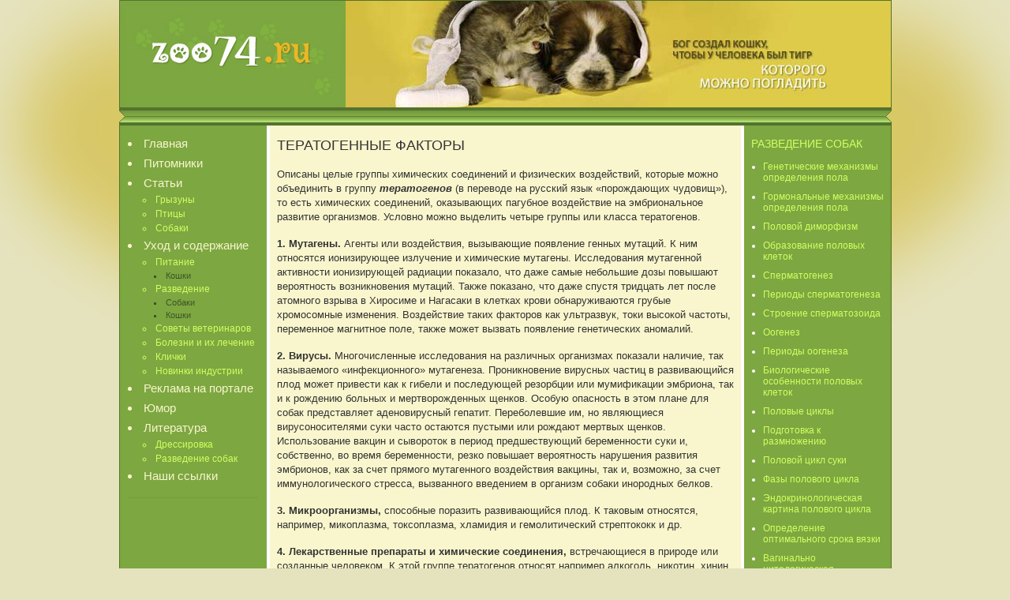

--- FILE ---
content_type: text/html; charset=UTF-8
request_url: http://zoo74.ru/razvedenie/teratogennye_faktory.htm
body_size: 33061
content:
		<!DOCTYPE html PUBLIC "-//W3C//DTD XHTML 1.0 Transitional//EN" "http://www.w3.org/TR/xhtml1/DTD/xhtml1-transitional.dtd">
		<html xmlns="http://www.w3.org/1999/xhtml">
		<head>
<title>Тератогенные факторы - Разведение собак</title>
		<meta http-equiv="content-type" content="text/html; charset=windows-1251">
		<meta http-equiv="content-language" content="ru">
		<link rel="stylesheet" type="text/css" href="/zoo.css">
		<link rel="shortcut icon" href="/favicon.ico">
		</head>
		<body>
		<noindex>
		<div style="display:none">
	<!--LiveInternet counter--><script type="text/javascript"><!--
	new Image().src = "//counter.yadro.ru/hit?r"+
	escape(document.referrer)+((typeof(screen)=="undefined")?"":
	";s"+screen.width+"*"+screen.height+"*"+(screen.colorDepth?
	screen.colorDepth:screen.pixelDepth))+";u"+escape(document.URL)+
	";h"+escape(document.title.substring(0,80))+
	";"+Math.random();//--></script><!--/LiveInternet-->
		</div>
		</noindex>
		<!-- ШАПКА -->
		<div id="banner"><a href=/><img src="/images/top.jpg" alt="Сайт о домашних животных" title="Сайт о домашних животных" width="979" border="0"></a></div>
		<div id="container">
		<!-- ЛЕВАЯ КОЛОНКА -->
		<div id="left">
		<ul id=left_oglavlenie>
		<li id=left_oglavlenie><a href="/index.html">Главная</a>
		<li id=left_oglavlenie><a href="/pitom/index.html">Питомники</a>
		<li id=left_oglavlenie><a href="/articles/index.html">Статьи</a>
		<ul id=left_oglavlenie_sm>
		<li id=left_oglavlenie_sm><a href="/articles/grizun/index.html">Грызуны</a>
		<li id=left_oglavlenie_sm><a href="/articles/bird/index.html">Птицы</a>
		<li id=left_oglavlenie_sm><a href="/articles/gav/index.html">Собаки</a>
		</ul>
		<li id=left_oglavlenie><a href="/uhod/index.html">Уход и содержание</a>
		<ul id=left_oglavlenie_sm>
		<li id=left_oglavlenie_sm><a href="/uhod/korm/index.html">Питание</a>
		<ul id=left_oglavlenie_sm2>
		<li id=left_oglavlenie_sm2><a href="/uhod/korm/cat/index.html">Кошки</a>
		</ul>
		<li id=left_oglavlenie_sm><a href="/uhod/razvedeniye/index.html">Разведение</a>
		<ul id=left_oglavlenie_sm2>
		<li id=left_oglavlenie_sm2><a href="/uhod/razvedeniye/dog/index.html">Собаки</a>
		<li id=left_oglavlenie_sm2><a href="/uhod/razvedeniye/cat/index.html">Кошки</a>
		</ul>
		<li id=left_oglavlenie_sm><a href="/uhod/vet/index.html">Советы ветеринаров</a>
		<li id=left_oglavlenie_sm><a href="/uhod/bolezni/index.html">Болезни и их лечение</a>
		<li id=left_oglavlenie_sm><a href="/uhod/ima/index.html">Клички</a>
		<li id=left_oglavlenie_sm><a href="/uhod/nwe/index.html">Новинки индустрии</a>
		</ul>
		<li id=left_oglavlenie><a href="/rek/index.html">Реклама на портале</a>
		<li id=left_oglavlenie><a href="/smeshno/index.html">Юмор</a>
		<li id=left_oglavlenie><a href="/lit/index.html">Литература</a>
		<ul id=left_oglavlenie_sm>
		<li id=left_oglavlenie_sm><a href="/police_dog/annotaciia.html">Дрессировка</a>
		<li id=left_oglavlenie_sm><a href="/razvedenie/vzaimodejstvie_neallelnyh_genov.htm">Разведение собак</a>
		</ul>
		<li id=left_oglavlenie><a href="/ssilk/bn/index.html">Наши ссылки</a>
		</ul>

		<div class=solo_left>
<script type="text/javascript">
<!--
var _acic={dataProvider:10};(function(){var e=document.createElement("script");e.type="text/javascript";e.async=true;e.src="https://www.acint.net/aci.js";var t=document.getElementsByTagName("script")[0];t.parentNode.insertBefore(e,t)})()
//-->
</script>		</div>

		</div>
		<!-- /ЛЕВАЯ КОЛОНКА -->
		<!-- ПРАВАЯ КОЛОНКА -->
		<div id="right">
		<div class=title>Разведение собак</div>
		<div>
		<ul>
		<li><a href="/razvedenie/geneticheskie_mehanizmy_opredelen.htm">Генетические механизмы определения пола</a><br>
		<li><a href="/razvedenie/gormonalnye_mehanizmy_opredelen.htm">Гормональные механизмы определения пола</a><br>
		<li><a href="/razvedenie/polovoj_dimorfizm.htm">Половой диморфизм</a><br>
		<li><a href="/razvedenie/obrazovanie_polovyh_kletok.htm">Образование половых клеток</a><br>
		<li><a href="/razvedenie/spermatogenez.htm">Сперматогенез</a><br>
		<li><a href="/razvedenie/periody_spermatogeneza.htm">Периоды сперматогенеза</a><br>
		<li><a href="/razvedenie/stroenie_spermatozoida.htm">Строение сперматозоида</a><br>
		<li><a href="/razvedenie/oogenez.htm">Оогенез</a><br>
		<li><a href="/razvedenie/periody_oogeneza.htm">Периоды оогенеза</a><br>
		<li><a href="/razvedenie/biologicheskie_osobennosti_polovy.htm">Биологические особенности половых клеток</a><br>
		<li><a href="/razvedenie/polovye_cikly.htm">Половые циклы</a><br>
		<li><a href="/razvedenie/podgotovka_k_razmnozheniiu.htm">Подготовка к размножению</a><br>
		<li><a href="/razvedenie/polovoj_cikl_suki.htm">Половой цикл суки</a><br>
		<li><a href="/razvedenie/fazy_polovogo_cikla.htm">Фазы полового цикла</a><br>
		<li><a href="/razvedenie/endokrinologicheskaia_kartina_polo.htm">Эндокринологическая картина полового цикла</a><br>
		<li><a href="/razvedenie/opredelenie_optimalnogo_sroka_v.htm">Определение оптимального срока вязки</a><br>
		<li><a href="/razvedenie/vaginalno_citologicheskaia_diagno.htm">Вагинально цитологическая диагностика</a><br>
		<li><a href="/razvedenie/otkloneniia_ot_normalnogo_protek.htm">Отклонения от нормального протекания полового цикла у собак</a><br>
		<li><a href="/razvedenie/kastraciia.htm">Кастрация</a><br>
		<li><a href="/razvedenie/sterilizaciia.htm">Стерилизация</a><br>
		<li><a href="/razvedenie/protivozachatochnye_sredstva.htm">«Противозачаточные» средства</a><br>
		<li><a href="/razvedenie/polovaia_sistema_sobaki.htm">Половая система собаки</a><br>
		<li><a href="/razvedenie/semenniki.htm">Семенники</a><br>
		<li><a href="/razvedenie/moshonka.htm">Мошонка</a><br>
		<li><a href="/razvedenie/semiavynosiashchij_protok_mochepolovo.htm">Семявыносящий проток, мочеполовой канал</a><br>
		<li><a href="/razvedenie/predstatelnaia_zheleza.htm">Предстательная железа</a><br>
		<li><a href="/razvedenie/polovoj_chlen.htm">Половой член</a><br>
		<li><a href="/razvedenie/polovaia_sistema_suki.htm">Половая система суки</a><br>
		<li><a href="/razvedenie/iaichniki.htm">Яичники</a><br>
		<li><a href="/razvedenie/iajcevod.htm">Яйцевод</a><br>
		<li><a href="/razvedenie/matka.htm">Матка</a><br>
		<li><a href="/razvedenie/vlagalishche.htm">Влагалище</a><br>
		<li><a href="/razvedenie/naruzhnye_polovye_organy.htm">Наружные половые органы</a><br>
		<li><a href="/razvedenie/endokrinnaia_funkciia_polovyh_zhele.htm">Эндокринная функция половых желез</a><br>
		<li><a href="/razvedenie/zhenskie_polovye_gormony.htm">Женские половые гормоны</a><br>
		<li><a href="/razvedenie/patologiia_organov_razmnozheniia_n.htm">Патология органов размножения</a><br>
		<li><a href="/razvedenie/kriptorhizm.htm">Крипторхизм</a><br>
		<li><a href="/razvedenie/patologii_organov_muzhskoj_polovo.htm">Патологии органов мужской половой системы</a><br>
		<li><a href="/razvedenie/patologiia_organov_zhenskoj_polovo.htm">Патология органов женской половой системы</a><br>
		<li><a href="/razvedenie/vospaleniia_naruzhnyh_polovyh_pute.htm">Воспаления наружных половых путей</a><br>
		<li><a href="/razvedenie/opuholi.htm">Опухоли</a><br>
		<li><a href="/razvedenie/ritualizaciia_polovogo_povedeniia.htm">Ритуализация полового поведения</a><br>
		<li><a href="/razvedenie/rol_himicheskoj_kommunikacii_v_r.htm">Роль химической коммуникации в размножении</a><br>
		<li><a href="/razvedenie/individualnyj_zapah.htm">Индивидуальный запах</a><br>
		<li><a href="/razvedenie/feromony_i_ih_rol_v_polovom_pov.htm">Феромоны и их роль в половом поведении</a><br>
		<li><a href="/razvedenie/markirovochnoe_povedenie.htm">Маркировочное поведение</a><br>
		<li><a href="/razvedenie/tipy_brachnyh_otnoshenij.htm">Типы брачных отношений</a><br>
		<li><a href="/razvedenie/mono__i_poligamiia_u_sobak.htm">Моно  и полигамия у собак</a><br>
		<li><a href="/razvedenie/brachnye_igry.htm">Брачные игры</a><br>
		<li><a href="/razvedenie/sobachia_svadba.htm">«Собачья свадьба»</a><br>
		<li><a href="/razvedenie/sparivanie.htm">Спаривание</a><br>
		<li><a href="/razvedenie/osobennosti_sparivaniia_pri_domash.htm">Особенности спаривания при домашнем содержании</a><br>
		<li><a href="/razvedenie/formirovanie_polovogo_povedeniia.htm">Формирование полового поведения</a><br>
		<li><a href="/razvedenie/seksualnye_igry.htm">Сексуальные игры</a><br>
		<li><a href="/razvedenie/polovoe_povedenie_suk.htm">Половое поведение сук</a><br>
		<li><a href="/razvedenie/polovoe_sozrevanie.htm">Половое созревание</a><br>
		<li><a href="/razvedenie/suki.htm">Суки</a><br>
		<li><a href="/razvedenie/kobeli.htm">Кобели</a><br>
		<li><a href="/razvedenie/podgotovka_k_viazke.htm">Подготовка к вязке</a><br>
		<li><a href="/razvedenie/neobhodimye_formalnosti.htm">Необходимые формальности</a><br>
		<li><a href="/razvedenie/opredelenie_gotovnosti_suki_k_via.htm">Определение готовности суки к вязке</a><br>
		<li><a href="/razvedenie/process_viazki.htm">Процесс вязки</a><br>
		<li><a href="/razvedenie/oslozhneniia_voznikaiushchie_pri_viazk.htm">Осложнения, возникающие при вязке</a><br>
		<li><a href="/razvedenie/iskusstvennoe_osemenenie.htm">Искусственное осеменение</a><br>
		<li><a href="/razvedenie/oplodotvorenie.htm">Оплодотворение</a><br>
		<li><a href="/razvedenie/nachalnye_etapy_razvitiia_zarodysh.htm">Начальные этапы развития зародыша собаки</a><br>
		<li><a href="/razvedenie/implantaciia.htm">Имплантация</a><br>
		<li><a href="/razvedenie/embrionalnaia_diapauza.htm">Эмбриональная диапауза</a><br>
		<li><a href="/razvedenie/formirovanie_placenty_i_plodnyh.htm">Формирование плаценты и плодных оболочек</a><br>
		<li><a href="/razvedenie/diagnostika_rannih_stadij_bereme.htm">Диагностика ранних стадий беременности</a><br>
		<li><a href="/razvedenie/placentarnyj_barer.htm">Плацентарный барьер</a><br>
		<li><a href="/razvedenie/funkcionalnye_vzaimosviazi_v_org.htm">Функциональные взаимосвязи в организме беременной суки</a><br>
		<li><a href="/razvedenie/periody_vnutriutrobnogo_razvitiia.htm">Периоды внутриутробного развития</a><br>
		<li><a href="/razvedenie/razvitie_sistem_organov_ploda_so.htm">Развитие систем органов плода собаки</a><br>
		<li><a href="/razvedenie/prichiny_vozniknoveniia_anomalij_r.htm">Причины возникновения аномалий развития плода</a><br>
		<li><a href="/razvedenie/teratogennye_faktory.htm">Тератогенные факторы</a><br>
		<li><a href="/razvedenie/kriticheskie_periody_razvitiia_org.htm">Критические периоды развития организма</a><br>
		<li><a href="/razvedenie/poroki_razvitiia.htm">Пороки развития</a><br>
		<li><a href="/razvedenie/osobennosti_soderzhaniia_beremenno.htm">Особенности содержания беременной суки</a><br>
		<li><a href="/razvedenie/gigiena_beremennoj_suki.htm">Гигиена беременной суки</a><br>
		<li><a href="/razvedenie/kormlenie_beremennyh_suk.htm">Кормление беременных сук</a><br>
		<li><a href="/razvedenie/mocion_beremennoj_suki.htm">Моцион беременной суки</a><br>
		<li><a href="/razvedenie/lozhnaia_beremennost.htm">Ложная беременность</a><br>
		<li><a href="/razvedenie/patologiia_beremennosti.htm">Патология беременности</a><br>
		<li><a href="/razvedenie/spontannyj_abort.htm">Спонтанный аборт</a><br>
		<li><a href="/razvedenie/besplodie_voznikaiushchee_pod_vozde.htm">Бесплодие, возникающее под воздействием стрессирующих факторов</a><br>
		<li><a href="/razvedenie/priznaki_priblizheniia_rodov.htm">Признаки приближения родов</a><br>
		<li><a href="/razvedenie/mesto_dlia_rodov.htm">Место для родов</a><br>
		<li><a href="/razvedenie/medikamenty_i_instrumenty.htm">Медикаменты и инструменты</a><br>
		<li><a href="/razvedenie/fiziologicheskaia_reguliaciia_proces.htm">Физиологическая регуляция процесса родов</a><br>
		<li><a href="/razvedenie/izmenenie_temperatury_tela_sobak.htm">Изменение температуры тела собаки</a><br>
		<li><a href="/razvedenie/periody_rodovogo_processa_podgo.htm">Периоды родового процесса</a><br>
		<li><a href="/razvedenie/period_raskrytiia.htm">Период раскрытия</a><br>
		<li><a href="/razvedenie/period_izgnaniia.htm">Период изгнания</a><br>
		<li><a href="/razvedenie/poslerodovoj_period.htm">Послеродовой период</a><br>
		<li><a href="/razvedenie/pomoshch_pri_normalno_protekaiushchih.htm">Помощь при нормально протекающих родах</a><br>
		<li><a href="/razvedenie/anomalnye_polozheniia_plodov.htm">Аномальные положения плодов</a><br>
		<li><a href="/razvedenie/perekrut_tela_matki.htm">Перекрут тела матки</a><br>
		<li><a href="/razvedenie/distociia.htm">Дистоция</a><br>
		<li><a href="/razvedenie/razryv_tela_matki.htm">Разрыв тела матки</a><br>
		<li><a href="/razvedenie/razryvy_vulvy_i_vlagalishcha_razr.htm">Разрывы вульвы</a><br>
		<li><a href="/razvedenie/vypadenie_matki_ili_vlagalishcha.htm">Выпадение матки</a><br>
		<li><a href="/razvedenie/zaderzhanie_posleda..htm">Задержание последа</a><br>
		<li><a href="/razvedenie/pokazaniia_dlia_srochnogo_obrashcheniia.htm">Показания для срочного обращения к врачу</a><br>
		<li><a href="/razvedenie/dejstviia_zavodchika_posle_uspeshno.htm">Действия заводчика после успешного завершения родов</a><br>
		<li><a href="/razvedenie/mesto_suki_s_shchenkami.htm">Место суки с щенками</a><br>
		<li><a href="/razvedenie/suka_posle_rodov.htm">Сука после родов</a><br>
		<li><a href="/razvedenie/kosmeticheskie_operacii_novorozhde.htm">Косметические операции новорожденных</a><br>
		<li><a href="/razvedenie/laktaciia.htm">Лактация</a><br>
		<li><a href="/razvedenie/reguliaciia_funkcij_molochnyh_zhelez.htm">Регуляция функций молочных желез</a><br>
		<li><a href="/razvedenie/novorozhdennye_shchenki.htm">Новорожденные щенки</a><br>
		<li><a href="/razvedenie/pomoshch_slabym_shchenkam.htm">Помощь слабым щенкам</a><br>
		<li><a href="/razvedenie/iskusstvennoe_vskarmlivanie_shchenk.htm">Искусственное вскармливание щенк</a><br>
		<li><a href="/razvedenie/shchenki_rastut.htm">Щенки растут</a><br>
		<li><a href="/razvedenie/kormlenie_podsosnyh_shchenkov.htm">Кормление подсосных щенков</a><br>
		<li><a href="/razvedenie/povedenie_shchenkov_v_perehodnyj_pe.htm">Поведение щенков в переходный период</a><br>
		<li><a href="/razvedenie/uhod_za_shchenkami.htm">Уход за щенками</a><br>
		<li><a href="/razvedenie/vypusk_shchenkov_na_prodazhu.htm">Выпуск щенков на продажу</a><br>
		<li><a href="/razvedenie/pamiatka_dlia_zavodchika.htm">Памятка для заводчика</a><br>
		<li><a href="/razvedenie/kormlenie_kormiashchih_suk.htm">Кормление кормящих сук</a><br>
		<li><a href="/razvedenie/uhod_za_sukoj_posle_vykarmlivani.htm">Уход за сукой после выкармливания помета</a><br>
		<li><a href="/razvedenie/poslerodovye_oslozhneniia_u_suk.htm">Послеродовые осложнения у сук</a><br>
		<li><a href="/razvedenie/patologicheskie_sostoianiia_novorozh.htm">Патологические состояния новорожденных</a><br>
		<li><a href="/razvedenie/roditelskoe_povedenie_zabota_o.htm">Родительское поведение</a><br>
		<li><a href="/razvedenie/podgotovka_k_rodam.htm">Подготовка к родам</a><br>
		<li><a href="/razvedenie/povedenie_pri_rodah.htm">Поведение при родах</a><br>
		<li><a href="/razvedenie/rannee_poslerodovoe_povedenie.htm">Раннее послеродовое поведение</a><br>
		<li><a href="/razvedenie/povedenie_suki_v_period_smeshanno.htm">Поведение суки в период смешанного вскармливания щенков</a><br>
		<li><a href="/razvedenie/pozdnee_materinskoe_povedenie.htm">Позднее материнское поведение</a><br>
		<li><a href="/razvedenie/otcovskoe_povedenie.htm">Отцовское поведение</a><br>
		<li><a href="/razvedenie/otnoshenie_k_podsosnym_shchenkam.htm">Отношение к подсосным щенкам</a><br>
		<li><a href="/razvedenie/otnoshenie_k_shchenkam_na_vtoroj_sta.htm">Отношение к щенкам на второй стадии социализации</a><br>
		<li><a href="/razvedenie/roditelskoe_povedenie_po_otnoshe.htm">Родительское поведение по отношению к подросткам</a><br>
		<li><a href="/razvedenie/otnosheniia_so_vzroslymi_detmi.htm">Отношения со взрослыми детьми</a><br>
		<li><a href="/razvedenie/periody_razvitiia_shchenkov.htm">Периоды развития щенков</a><br>
		<li><a href="/razvedenie/neonatalnyj_period_ili_period_n.htm">Неонатальный период</a><br>
		<li><a href="/razvedenie/perehodnyj_period.htm">Переходный период</a><br>
		<li><a href="/razvedenie/period_socializacii.htm">Период социализации</a><br>
		<li><a href="/razvedenie/smena_zubov.htm">Смена зубов</a><br>
		<li><a href="/razvedenie/iuvenalnyj_period.htm">Ювенальный период</a><br>
		<li><a href="/razvedenie/period_polovogo_sozrevaniia.htm">Период полового созревания</a><br>
		<li><a href="/razvedenie/povedenie_sobaki_v_period_polovo.htm">Поведение собаки в период полового созревания</a><br>
		<li><a href="/razvedenie/osnovnye_poniatiia_genetiki.htm">Основные понятия генетики</a><br>
		<li><a href="/razvedenie/vzaimodejstvie_allelnyh_genov.htm">Взаимодействие аллельных генов</a><br>
		<li><a href="/razvedenie/zakony_mendelia.htm">Законы Менделя</a><br>
		<li><a href="/razvedenie/kachestvennye_i_kolichestvennye_pr.htm">Качественные и количественные признаки</a><br>
		<li><a href="/razvedenie/vzaimodejstvie_neallelnyh_genov.htm">Взаимодействие неаллельных генов</a><br>
		<li><a href="/razvedenie/priznaki_sceplennye_s_polom.htm">Признаки, сцепленные с полом</a><br>
		<li><a href="/razvedenie/priznaki_ogranichennye_polom.htm">Признаки ограниченные полом</a><br>
		<li><a href="/razvedenie/zakon_gomologicheskih_riadov_n.i..htm">Закон гомологических рядов Н.И.Вавилова</a><br>
		<li><a href="/razvedenie/genetika_okraski.htm">Генетика окраски</a><br>
		<li><a href="/razvedenie/stroenie_tela_sobaki.htm">Строение тела собаки</a><br>
		<li><a href="/razvedenie/zubnaia_sistema.htm">Зубная система</a><br>
		<li><a href="/razvedenie/forma_ushej.htm">Форма ушей</a><br>
		<li><a href="/razvedenie/okraska_glaz_sobaki.htm">Окраска глаз собаки</a><br>
		<li><a href="/razvedenie/sherstnyj_pokrov.htm">Шерстный покров</a><br>
		<li><a href="/razvedenie/genetika_povedeniia_sobak.htm">Генетика поведения собаки</a><br>
		<li><a href="/razvedenie/geneticheskie_anomalii_i_poroki_r.htm">Генетические аномалии и пороки развития</a><br>
		<li><a href="/razvedenie/spisok_osnovnyh_geneticheskih_ano.htm">Список основных генетических аномалий собак</a><br>
		<li><a href="/razvedenie/o_nekotoryh_geneticheskih_predras.htm">О некоторых генетических предрассудках в кинологии</a><br>
		<li><a href="/razvedenie/nasledovanie_priobretennyh_prizn.htm">Наследование приобретенных признаков</a><br>
		<li><a href="/razvedenie/nemnogo_o_populiaciiah.htm">Немного о популяциях</a><br>
		<li><a href="/razvedenie/dinamicheskie_processy_v_populiaci.htm">Динамические процессы в популяции</a><br>
		<li><a href="/razvedenie/estestvennyj_otbor_v_populiaciiah.htm">Естественный отбор в популяциях</a><br>
		<li><a href="/razvedenie/domestikaciia.htm">Доместикация</a><br>
		<li><a href="/razvedenie/vidoobrazovanie_i_porodoobrazova.htm">Видообразование и породообразование</a><br>
		<li><a href="/razvedenie/formy_porodoobrazovaniia_allopat.htm">Формы породообразования</a><br>
		<li><a href="/razvedenie/simpatricheskoe_porodoobrazovanie.htm">Симпатрическое породообразование</a><br>
		<li><a href="/razvedenie/sozdanie_porod_metodom_gibridiza.htm">Создание пород методом гибридизации</a><br>
		<li><a href="/razvedenie/mezhporodnaia_gibridizaciia.htm">Межпородная гибридизация</a><br>
		<li><a href="/razvedenie/primitivnye_porody.htm">Примитивные породы</a><br>
		<li><a href="/razvedenie/aborigennye_porody.htm">Аборигенные породы</a><br>
		<li><a href="/razvedenie/zavodskie_porody.htm">Заводские породы</a><br>
		<li><a href="/razvedenie/struktura_porody.htm">Структура породы</a><br>
		<li><a href="/razvedenie/zonalnyj_tip.htm">Зональный тип</a><br>
		<li><a href="/razvedenie/porodnyj_tip.htm">Породный тип</a><br>
		<li><a href="/razvedenie/elementy_struktury_porody_sviaza.htm">Элементы структуры породы</a><br>
		<li><a href="/razvedenie/plemennaia_sobaka.htm">Племенная собака</a><br>
		<li><a href="/razvedenie/polovoj_tip.htm">Половой тип</a><br>
		<li><a href="/razvedenie/plemennoj_kobel.htm">Племенной кобель</a><br>
		<li><a href="/razvedenie/plemennaia_suka.htm">Племенная сука</a><br>
		<li><a href="/razvedenie/ocenka_plemennoj_cennosti_proizv.htm">Оценка племенной ценности производителя</a><br>
		<li><a href="/razvedenie/metody_razvedeniia_sobak.htm">Методы разведения собак</a><br>
		<li><a href="/razvedenie/autbrednoe_razvedenie.htm">Аутбредное разведение</a><br>
		<li><a href="/razvedenie/inbrednoe_razvedenie_neskolko.htm">Инбредное разведение</a><br>
		<li><a href="/razvedenie/chistaia_liniia.htm">Чистая линия</a><br>
		<li><a href="/razvedenie/inbrednaia_depressiia.htm">Инбредная депрессия</a><br>
		<li><a href="/razvedenie/ispolzovanie_inbridinga_v_razve.htm">Использование инбридинга в разведении собак</a><br>
		<li><a href="/razvedenie/stepeni_inbridinga.htm">Степени инбридинга</a><br>
		<li><a href="/razvedenie/rol_inbridinga_v_porodoobrazova.htm">Роль инбридинга в породообразовании</a><br>
		<li><a href="/razvedenie/mezhporodnoe_skreshchivanie.htm">Межпородное скрещивание</a><br>
		<li><a href="/razvedenie/vvodnoe_skreshchivanie.htm">Вводное скрещивание</a><br>
		<li><a href="/razvedenie/poglotitelnoe_skreshchivanie.htm">Поглотительное скрещивание</a><br>
		<li><a href="/razvedenie/vosproizvoditelnoe_skreshchivanie.htm">Воспроизводительное скрещивание</a><br>
		<li><a href="/razvedenie/promyshlennoe_skreshchivanie.htm">Промышленное скрещивание</a><br>
		<li><a href="/razvedenie/selekciia.htm">Селекция</a><br>
		<li><a href="/razvedenie/opredelenie_poniatiia_selekcii.htm">Определение понятия селекции</a><br>
		<li><a href="/razvedenie/iskusstvennyj_otbor.htm">Искусственный отбор</a><br>
		<li><a href="/razvedenie/otbor_na_dominantnyj_gen.htm">Отбор на доминантный ген</a><br>
		<li><a href="/razvedenie/otbor_protiv_dominantnogo_gena.htm">Отбор против доминантного гена</a><br>
		<li><a href="/razvedenie/otbor_po_recessivnomu_genu.htm">Отбор по рецессивному гену</a><br>
		<li><a href="/razvedenie/otbor_protiv_recessivnogo_gena.htm">Отбор против рецессивного гена</a><br>
		<li><a href="/razvedenie/otbor_v_polzu_geterozigot.htm">Отбор в пользу гетерозигот</a><br>
		<li><a href="/razvedenie/otbor_protiv_geterozigot.htm">Отбор против гетерозигот</a><br>
		<li><a href="/razvedenie/metody_otbora.htm">Методы отбора</a><br>
		<li><a href="/razvedenie/otvet_na_otbor.htm">Ответ на отбор</a><br>
		<li><a href="/razvedenie/podbor_par.htm">Подбор пар</a><br>
		<li><a href="/razvedenie/odnorodnyj_podbor.htm">Однородный подбор</a><br>
		<li><a href="/razvedenie/raznorodnyj_podbor.htm">Разнородный подбор</a><br>
		<li><a href="/razvedenie/razvedenie_po_liniiam.htm">Разведение по линиям</a><br>
		</ul>
		</div>
		</div>
		<!-- /ПРАВАЯ КОЛОНКА -->
		<!-- КОНТЕНТ -->
		<div id="content">
<h1>Тератогенные факторы</h1>
  
  <p>Описаны целые группы химических соединений и физических воздействий, которые можно объединить в группу <b><i>тератогенов</i></b> (в переводе на русский язык «порождающих чудовищ»), то есть химических соединений, оказывающих пагубное воздействие на эмбриональное развитие организмов. Условно можно выделить четыре группы или класса тератогенов.</p>
  <p><b>1. Мутагены.</b> Агенты или воздействия, вызывающие появление генных мутаций. К ним относятся ионизирующее излучение и химические мутагены. Исследования мутагенной активности ионизирующей радиации показало, что даже самые небольшие дозы повышают вероятность возникновения мутаций. Также показано, что даже спустя тридцать лет после атомного взрыва в Хиросиме и Нагасаки в клетках крови обнаруживаются грубые хромосомные изменения. Воздействие таких факторов как ультразвук, токи высокой частоты, переменное магнитное поле, также может вызвать появление генетических аномалий.</p>
  <p><b>2. Вирусы.</b> Многочисленные исследования на различных организмах показали наличие, так называемого «инфекционного» мутагенеза. Проникновение вирусных частиц в развивающийся плод может привести как к гибели и последующей резорбции или мумификации эмбриона, так и к рождению больных и мертворожденных щенков. Особую опасность в этом плане для собак представляет аденовирусный гепатит. Переболевшие им, но являющиеся вирусоносителями суки часто остаются пустыми или рождают мертвых щенков. Использование вакцин и сывороток в период предшествующий беременности суки и, собственно, во время беременности, резко повышает вероятность нарушения развития эмбрионов, как за счет прямого мутагенного воздействия вакцины, так и, возможно, за счет иммунологического стресса, вызванного введением в организм собаки инородных белков.</p>
  <p><b>3. Микроорганизмы,</b> способные поразить развивающийся плод. К таковым относятся, например, микоплазма, токсоплазма, хламидия и гемолитический стрептококк и др.</p>
  <p><b>4. Лекарственные препараты и химические соединения,</b> встречающиеся в природе или созданные человеком. К этой группе тератогенов относят например алкоголь, никотин, хинин, медь, ртуть, витаминоподобные соединения и некоторые антибиотики, например актиномицин, аминоптерин, гикантон, тетрациклин. Для млекопитающих имеющих кислую реакцию желудочного сока и, в связи с этим, особенно для собак, опасным оказывается потребление мяса, консервированного при помощи нитрита натрия, который в кислой среде превращается в нитрозосоединения, относящиеся к группе супермутагенов.</p>
  
      </div>
		<!-- /КОНТЕНТ -->
		<div class=solo_content>
		</div>
		<div id="footer_end"></div>
		</div>
		<!-- ПОДВАЛ -->
		<div id="overfooter">
		<div id="footer">
		<br>Сайт о домашних животных. Опыт владельцев и советы ветеринаров.<br>
		<noindex>
		<div id="rambler">
	<!--LiveInternet logo--><a href="http://www.liveinternet.ru/click"
	target="_blank"><img src="//counter.yadro.ru/logo?40.16"
	title="LiveInternet"
	alt="" border="0" width="31" height="31"/></a><!--/LiveInternet-->
		</div>
		</noindex>
		<div class=solo_footer>
		</div>
		</div>
		</div>
		<!-- /ПОДВАЛ -->
		</body>
		</html>



--- FILE ---
content_type: text/css
request_url: http://zoo74.ru/zoo.css
body_size: 10236
content:
/* *** css by miss monorom www.intensivstation.ch *** */
/* css released under Creative Commons License -  http://creativecommons.org/licenses/by/2.0/deed.en  */

body {
background: url('images/bg.jpg') #E5E3BD center top no-repeat;
font: 13px/18px arial; color:#333333; text-align:left;
padding:0; margin:0;
}

TABLE.stoimost {
 border-collapse: collapse; /* ????? ????? ???????? ???????????? ??? ???? */
 border: 1px solid #999999;
}

TABLE.stoimost TD{
 border: 1px solid #999999;
 FONT-SIZE: 12px; padding: 5px 5px 5px 5px; TEXT-ALIGN: left;
}

#content a {color: #e53c29;text-decoration: none;border-bottom: 1px dotted #e53c29;}
#content a:visited {color:#e53c29;text-decoration: none;border-bottom: 1px dotted #e53c29;}
#content a:hover {color: #f8f6cd;background:#e53c29;text-decoration: none;}
#content a:active { color:#f8f6cd;background:#e53c29;text-decoration: none;}

h1 {
font: 18px arial;color:#333333; text-align:left;text-transform: uppercase; margin:0;
/*border-bottom:4px solid #cccccc;*/
margin-bottom:15px; padding:5px 0px 2px 0px;
}
h2 {
font: bold 14px arial;color:#333333; text-align:left;text-transform: uppercase; margin:0;
border:0px solid #dc5512;
padding:7px 0px 14px 0px;
}

hr {margin:10px 0 10px 0;border:none;border-bottom:1px solid #A58B6D;border-top:1px solid ##f8f2da;background:none;}

/*ul{margin: 0px; padding: 0 0 12px 0;}
ul li{padding: 0 0 4px 0; margin-left:18px;}*/

.pics_left {float:left;margin:3px 10px 10px 0;border:1px solid black;}

div.title {
font: 14px arial;color:#d0ff61; text-align:left;text-transform: uppercase; margin:5px 0 14px 0;
/*background-color: #f4e9c0;
-moz-border-radius: 5px; -webkit-border-radius: 5px*/
}

/*img.download {vertical-align:middle;}*/

/* ----------container to center the layout-------------- */
#container {
width: 979px;
margin-bottom: 10px;
margin: 0 auto;
/*background-color: #e7f0da;*/
background-image: url("images/conteiner.jpg");
/*BORDER-left: #e6dfd0 1px solid; BORDER-RIGHT: #e6dfd0 1px solid;*/
}

#container2 {
width: 979px;
margin-bottom: 10px;
margin: 0 auto;
/*background-color: #7fa9de;*/ border:1;
}

/* ----------banner for logo-------------- */
#banner {
/*background: url('images/bg.jpg') #c71271 left top repeat-x;*/
width: 100%;
width: auto !important;
height: 159px;
clear: both;
text-align: center;
padding: 0px;
margin: 0 0px 0 0;
}
#banner img {padding:0px 0px;}

/* -----------------content--------------------- */
#content {
/*background-color: #ffffff;*/
padding: 10px 0 0 0;
margin: 0 200px 0 200px;
border:0px solid #77a72f;
/*-moz-border-radius: 5px; -webkit-border-radius: 5px*/
}
div#content {
/*min-height:700px;
height:expression(this.scrollHeight > 700 ? "auto":"700px");*/
}
div#content img {
border:1px solid #A58B6D;
/*min-height:700px;
height:expression(this.scrollHeight > 700 ? "auto":"700px");*/
}
span{
padding: 10px 0px 10px 0px;
margin:0px;
}

p, pre{
padding: 0px 0px 16px 0px;
margin:0px;
/*background-color: #fefaec;*/
}
/*P:first-letter {font-weight:bold;}*/
/*P:first-letter {background-color: #F2EEDF; font-size: 42px; float: left; color: 661E23; padding: 3px; margin-right: 5px; line-height: 33px;}*/

/*P:first-child {color: red; text-indent: 1em;}*/

#kroshki {
background-color: #F2EEDF;
padding: 4px;
text-align: right; font-size: 11px; font-style: oblique;
}

/* --------------navi------------- */

#left {
border:0px solid #77a72f;
float: left;
width: 166px;
min-height:590px;
height:expression(this.scrollHeight > 590 ? "auto":"590px");
margin: 0;
padding: 10px 10px 0 12px;
/*background-image: url("images/bg_left.jpg");
background-repeat: no-repeat;
background-position: left top;*/
/*background-color: #fef7dd;*/
}
ul#left_oglavlenie{margin: 0px; padding: 0px;}
ul#left_oglavlenie li{
font: 15px arial; color:#F8F6CD; text-align:left;vertical-align:middle;
padding: 0; margin: 0 0 0px 15px; /*list-style: none;*/ position: relative;}
ul#left_oglavlenie li a {display:block;height:1%;color:#F8F6CD; text-decoration:none;padding: 4px 4px 4px 4px;margin:0;}
ul#left_oglavlenie li a:visited {color:#F8F6CD; text-decoration:none;}
ul#left_oglavlenie li a:hover {color: #3e5429; text-decoration:none;background:#bcd45f;/*border:#333333 1px dotted;*/}
ul#left_oglavlenie li a:active {color:#3e5429; text-decoration:none;background:#bcd45f;}


ul#left_oglavlenie_sm{margin: 0px; padding: 0px;}
ul#left_oglavlenie_sm li{
font: 12px arial; color:#d0ff61; text-align:left;
padding: 0; margin: 0 0 0px 17px; /*list-style: none;*/ position: relative;}
ul#left_oglavlenie_sm li a {display:block;height:1%;font: 12px arial;color:#d0ff61; text-decoration:none;padding: 2px;}
ul#left_oglavlenie_sm li a:visited {font: 12px arial;color:#d0ff61; text-decoration:none;}
ul#left_oglavlenie_sm li a:hover {font: 12px arial;color: #3e5429; text-decoration:none;background:#bcd45f;}
ul#left_oglavlenie_sm li a:active {font: 12px arial;color:#3e5429; text-decoration:none;background:#bcd45f;}

ul#left_oglavlenie_sm2{margin: 0px; padding: 0px;}
ul#left_oglavlenie_sm2 li{
font: 11px arial; color:#3e5429; text-align:left;
padding: 0; margin: 0 0 0px 13px; /*list-style: none;*/ position: relative;}
ul#left_oglavlenie_sm2 li a {display:block;height:1%;font: 11px arial;color:#3e5429; text-decoration:none;padding: 2px;margin:0;}
ul#left_oglavlenie_sm2 li a:visited {font: 11px arial;color:#3e5429; text-decoration:none;}
ul#left_oglavlenie_sm2 li a:hover {font: 11px arial;color: #3e5429; text-decoration:none;background:#bcd45f;}
ul#left_oglavlenie_sm2 li a:active {font: 11px arial;color:#3e5429; text-decoration:none;background:#bcd45f;}

/*ul#left_sobytia{margin: 0px; padding: 0px;}
ul#left_sobytia li{
font: 14px arial; color:#ffffff; text-align:left;
padding: 0; margin: 0 0 15px 0; list-style: none; position: relative;
}
ul#left_sobytia li a {color:#fe7fc1; text-decoration:none;}
ul#left_sobytia li a:visited {color:#fe7fc1; text-decoration:none;}
ul#left_sobytia li a:hover {color: #ffffff; text-decoration:none;}
ul#left_sobytia li a:active { color:#ffffff; text-decoration:none;}*/

#right {
border:0px solid #77a72f;
float: right;
width: 168px;
min-height:590px;
height:expression(this.scrollHeight > 590 ? "auto":"590px");
margin: 0;
padding: 10px 10px 0 10px;
/*background-image: url("images/bg_right.jpg");
background-repeat: no-repeat;
background-position: right top;*/
/*background-color: #fef7dd;*/
}
.preul {margin: 0px; padding: 0px 8px 0px 17px; font-size:15px; color:#dd4b03; font-weight:bold;list-style: none; position: relative;}
.preul2 {margin: 0px; padding: 3px 8px 0px 17px; font-size:12px; color:#003d5b; font-weight:bold;list-style: none; position: relative;}

#right ul{margin: 0px; padding: 0px;}
#right ul li{
font: 12px arial; color:#ffffff; text-align:left;
padding: 0; margin: 0 0 10px 15px; /*list-style: none;*/ position: relative;
}
div#right ul li a {color:#d0ff61; text-decoration:none;}
div#right ul li a:visited {color:#d0ff61; text-decoration:none;}
div#right ul li a:hover {color: #fbf268; text-decoration:underline;}
div#right ul li a:active { color:#fbf268; text-decoration:underline;}
/*#right_oglavlenie {
font-size: 12px;
padding: 7px 7px;
line-height: 17px;
}
}
div#right_oglavlenie a{
background: url("images/li_menu.gif") no-repeat 0 6px;
padding-left: 8px;
margin:0;
list-style-image:none;
list-style-type:none;
}
div#right_oglavlenie a {color: #0077ee;}
div#right_oglavlenie a:visited {color:#DB7093;}
div#right_oglavlenie a:hover {color: #ffffff; background: #0077ee; padding-bottom:1px;}
div#right_oglavlenie a:active { color:#000000;}*/


/* -----------footer--------------------------- */
#footer {
background-color: #decb4a;
background-image: url("images/niz.jpg");
background-repeat: no-repeat;
background-position: center top;
border-bottom:#54732d 1px solid;
width: 979px;
height: 121px;
clear: both;
margin: 0 auto;
padding: 25px 0 0px 0;
text-align: center;
color: #333333;
font-size: 12px;
}

#overfooter {
background-color: #E5E3BD;
/*background-image: url("images/niz_bg.jpg");
background-repeat: repeat-x;
background-position: center top;*/
width: 100%;
height: 131px;
clear: both;
/*margin: 0;
padding: 5px 0 0px 0;
text-align: center;
color: #ffffff*/
}

#footer_end {  /*Обеспечивает заполнение Контейнера фоном*/
background-color: #e9eaee;
background-image: url("images/conteiner.jpg");
width: 979;
height: 15px;
clear: both;
margin: 0;
padding: 0px 0 0 0;
text-align: center;
color: #ffffff
}


/* -----------solo--------------------------- */
.solo_banner {
/*background-color: #eff5e6;*/
padding: 5px;
margin: 0 200px 5px 200px;
/*border:1px solid #c3d4a9;*/
font-size:11px;
text-align:center;
/*-moz-border-radius: 5px; -webkit-border-radius: 5px;*/
/*width: 588px;
float:right;*/
}

.solo_right {
background-color: #eff5e6;
padding: 5px; margin:6px;
border:1px solid #c3d4a9;
font-size:11px;
/*-moz-border-radius: 5px; -webkit-border-radius: 5px;*/
}

.solo_left {
/*background-color: #CADEAB;*/
padding: 15px 0 0 0; margin:15px 2px 0 0;
border-top:1px solid #759B3C;
font-size:11px; text-align:center;
/*-moz-border-radius: 5px; -webkit-border-radius: 5px;*/
}

.solo_content {
/*background-color: #eff5e6;*/
padding: 5px;
margin: 15px 200px 5px 200px;
border-top:1px solid #d5bc3e;
font-size:11px;
/*-moz-border-radius: 5px; -webkit-border-radius: 5px;*/
}

.solo_footer {
/*background-color: #7fa9de;*/
width: 100%;
height: 25px;
clear: both;
margin: 0;
padding: 5px 0 0 0;
text-align: center;
font-size: 11px;
}
.solo_left 		a {color: #333333; text-decoration: underline;}
.solo_content 	a {color: #333333; text-decoration: underline;}
.solo_footer 	a {color: #333333; text-decoration: underline;}


/* -----------counters--------------------------- */

#rambler a img  {
opacity:0.3; -moz-opacity:0.3; filter:alpha(opacity=40);
padding: 10px 2px 0px 2px;
}

#rambler a:hover img  {
opacity:1.0; -moz-opacity:1.0; filter:alpha(opacity=100);
padding: 10px 2px 0px 2px;
}